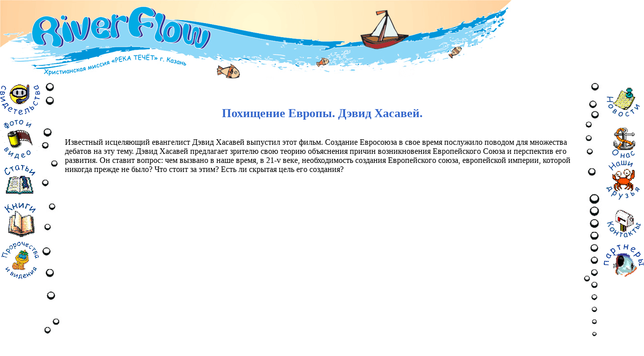

--- FILE ---
content_type: text/html
request_url: http://riverflow.ru/2010-8-rape-europa.php
body_size: 1521
content:
<HTML>
 <HEAD>
  <meta http-equiv="Content-Type" content="text/html; charset=windows-1251">
  <TITLE>Христианская Миссия "Река Течет"</TITLE>
  <BASE href="http://riverflow.ru/">
  <link rel="stylesheet" href="style.css">
 </HEAD>

<BODY bgcolor="#FFFFFF" text="#000000">
 <IMG src="hat.gif" alt="The Riverflow Mission">
 <TABLE border=0 cellspacing=0 cellpadding=0 width='100%'>
  <TR>
   <TD align="left" valign="top" width='80px'>
    <TABLE border=0 cellspacing=0 cellpadding=0>
     <TR><TD align="center" valign="middle"><A href="testimonies.php"><IMG src="svid.gif" border=0 alt="Свидетельства"></A></TD></TR>
     <TR><TD align="center" valign="middle"><A href="media.php"><IMG src="foto_video.gif" border=0 alt="Фото и Видео"></A></TD></TR>
     <TR><TD align="center" valign="middle"><A href="articles.php"><IMG src="statii.gif" border=0 alt="Статьи"></A></TD></TR>
     <TR><TD align="center" valign="middle"><A href="books.php"><IMG src="books.gif" border=0 alt="Книги"></A></TD></TR>
     <TR><TD align="center" valign="middle"><A href="prophesies.php"><IMG src="prorok.gif" border=0 alt="Пророчества"></A></TD></TR>
    </TABLE>
   </TD>
   <TD align="left" valign="top" width='44px'><IMG src="v_bubbles1.gif"></TD>
   <TD align="center" valign="top">
<CENTER><FONT SIZE="5" color=#3366CC><B><BR><BR>
Похищение Европы. Дэвид Хасавей. </B></FONT>
    <TABLE border=0 cellspacing=0 cellpadding=5>
<TR><TD align="left" valign="middle">
<!-- ТЕКСТ ИДЁТ ЗДЕСЬ---> 
<BR><BR>
<FONT SIZE="3">

Известный исцеляющий  евангелист Дэвид Хасавей выпустил этот  фильм. Создание Евросоюза в свое время  послужило поводом для множества  дебатов на эту тему.  Дэвид Хасавей предлагает зрителю свою теорию объяснения причин возникновения Европейского Союза и перспектив его развития.
Он ставит вопрос: чем вызвано в наше время, в 21-v веке, необходимость создания Европейского союза, европейской империи, которой никогда прежде не было? Что стоит за этим?  Есть ли скрытая цель его создания? </FONT>

<BR><BR>
<CENTER>
<object width="450" height="369"><param name="video" value="http://static.video.yandex.ru/lite/grib1970/8j75qtkw0h.910/"></param><param name="allowFullScreen" value="true"></param><param name="scale" value="noscale"></param><embed src="http://static.video.yandex.ru/lite/grib1970/8j75qtkw0h.910/" type="application/x-shockwave-flash" width="450" height="369" allowFullScreen="true" scale="noscale" ></embed></object></CENTER>



<!-- ТЕКСТ ЗАКАНЧИВАЕТСЯ ЗДЕСЬ -->
<TR><TD align="center" valign="middle"><B>&nbsp;&nbsp;&nbsp;&nbsp;&nbsp;&nbsp;<img src="http://count.wood.ru/?skin=art_l" alt="06.10.08"></TD></TR>
   </TABLE>
   </TD>
   <TD align="right" valign="top" width='44px'><IMG src="v_bubbles2.gif"></TD>
   <TD align="right" valign="top" width='80px'>
    <TABLE border=0 cellspacing=0 cellpadding=0>
     <TR><TD align="center" valign="middle"><A href="index.php"><IMG src="news1.gif" border=0 alt="Новости"></A></TD></TR>
     <TR><TD align="center" valign="middle"><A href="about.php"><IMG src="my2.gif" border=0 alt="О Нас"></A></TD></TR>
     <TR><TD align="center" valign="middle"><A href="friends.php"><IMG src="druzia2.gif" border=0 alt="Наши друзья"></A></TD></TR>
     <TR><TD align="center" valign="middle"><A href="contact.php"><IMG src="kontakt1.gif" border=0 alt="Написать нам письмо"</A></TD></TR>
     <TR><TD align="center" valign="middle"><A href="donation.php"><IMG src="part.gif" border=0 alt="Партнёрство"</A></TD></TR>
    </TABLE>
   </TD>
  </TR>
 </TABLE>

 <TABLE border=0 cellspacing=0 cellpadding=0 background='downline.gif' width='100%'>
  <TR>
   <TD align="left" valign="bottom">
    <IMG src='rf_logo1.gif'>
   </TD>
   <TD align='right' valign='bottom'>
    <IMG src='downside.gif'>
   </TD>
  </TR>
 </TABLE>

</BODY>

</HTML> 


--- FILE ---
content_type: text/css
request_url: http://riverflow.ru/style.css
body_size: 479
content:
body {
	margin: 0;
	font-family: "Verdana";
	font-size: 12px;
	text-decoration: none;
	}

table {
	margin: 0;
	font-family: "Verdana";
	font-size: 12px;
	text-decoration: none;
	}

tr {
	margin: 0;
	font-family: "Verdana";
	font-size: 12px;
	text-decoration: none;
	}

td {
	margin: 0;
	font-family: "Verdana";
	font-size: 12px;
	text-decoration: none;
	}

h2.head  {
font-family: "Verdana";
    	color: #0033FF;
	font-size: 25px;
    }
h3 {
    font-family: "Comic Sans MS";
	font-size: 22px;
	color: #3300FF;
	}

h4.infos {
	font-family: "Verdana";
	font-size: 12px;
	text-decoration: none;
	color: #000000;
	}

img {
	margin: 0;
	background: transparent;
	}

table { margin: 0; }

a:link {
	margin: 0;
      font-family: "Verdana";
      font-size: 12px;
	text-decoration: none;
	color: #2f3192;
	background: #FFFFFF;
	}

a:visited {
	margin: 0;
      font-family: "Verdana";
      font-size: 12px;
	text-decoration: none;
	color: #2f3192;
	background: #FFFFFF;
	}

a:hover {
	margin: 0;
      font-family: "Verdana";
      font-size: 12px;
	text-decoration: underline;
	color: #ac2b2f;
	background: fff3cd;
	}

a:active {
	margin: 0;
      font-family: "Verdana";
      font-size: 12px;
	text-decoration: none;
	color: #2f3192;
	background: #8dd7f7;
	}



input {
	margin: 0;
	font-size: 12px;
	background-color: #e7f3f1;
	border-color: #0095d9;
	border-style: solid;
	font-family: "Verdana";
	text-decoration: none;
	border-width: 1px;
	}

textarea {
	font-size: 12px;
	background-color: #e7f3f1;
	border-color: #0095d9;
	border-style: solid;
	font-family: "Verdana";
	text-decoration: none;
	border-width: 1px;
	}

A.mylink {TEXT-DECORATION: none;
	color: #FFFFFF;
	background: FFFFFFF;
}

A.mylink:hover {TEXT-DECORATION: none;
        color: #FFFFFF;
	background: #FFFFFF;
}

p {
	margin: 0;
	text-indent: 16px;
	font-size: "12px";
	font-family: "Verdana";
	text-decoration: none;
	}